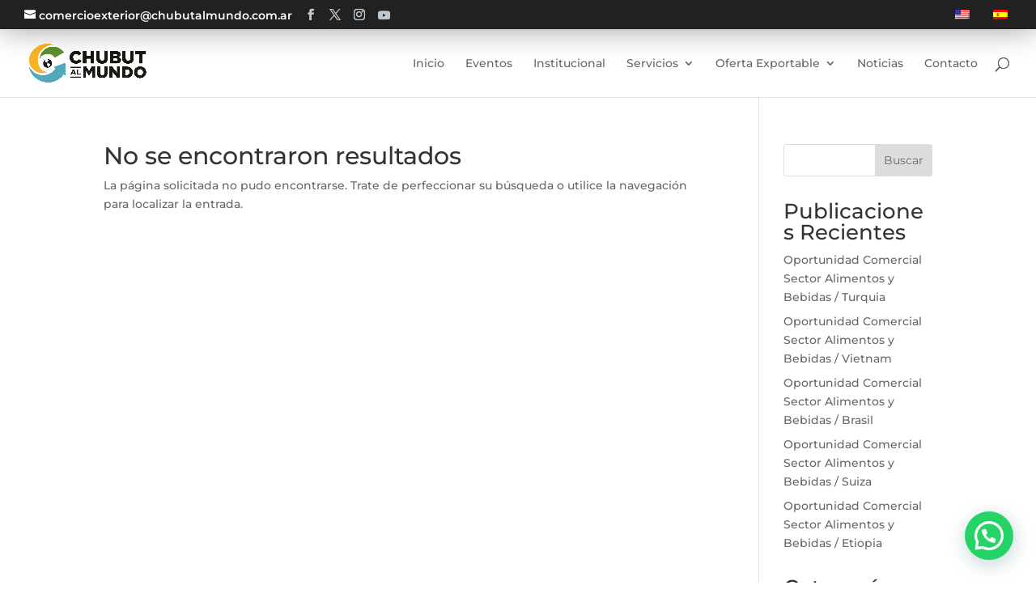

--- FILE ---
content_type: application/javascript; charset=utf-8
request_url: https://chubutalmundo.com.ar/wp-content/plugins/divi-machine/js/frontend-general.min.js?ver=6.0.1
body_size: 3593
content:
function nitroThumb(t){return('<img src="'+document.getElementById(t).getAttribute("data-thumb")+'" alt="'+document.getElementById(t).getAttribute("data-thumbalt")+'">').replace("ID",t)+'<a href="#" class="et_pb_video_play"></a>'}function machineYoutubeFrame(t){t.preventDefault();var e=document.createElement("iframe");e.setAttribute("src","https://www.youtube.com/embed/ID?autoplay=1&mute=1".replace("ID",this.dataset.id)),e.setAttribute("frameborder","0"),e.setAttribute("allowfullscreen","1"),e.setAttribute("allowfullscreen","1"),this.parentNode.replaceChild(e,this)}function machineVimeoFrame(t){t.preventDefault();var e=document.createElement("iframe");e.setAttribute("src","https://player.vimeo.com/video/ID?autoplay=1&muted=1".replace("ID",this.dataset.id)),e.setAttribute("frameborder","0"),e.setAttribute("allowfullscreen","1"),e.setAttribute("allowfullscreen","1"),this.parentNode.replaceChild(e,this)}function get_post_popup(){if(jQuery(".dmach-popup").remove(),jQuery(".show_modal").length>0){jQuery(".show_modal").eq(0).attr("data-modal-layout");var t=jQuery(".show_modal").eq(0).attr("data-modal-style"),e=jQuery(".show_modal").eq(0).attr("data-modal-postype"),a=[],s=[],o=jQuery(".show_modal").eq(0).closest(".divi-filter-archive-loop").attr("data-posttype");jQuery(".show_modal").each(function(){var t=jQuery(this).attr("data-id"),e=jQuery(this).attr("data-modal-layout"),o=s.indexOf(e);-1!=o?a[o].push(t):(s.push(e),a.push([t]))}),jQuery(".et-l--body").length?jQuery(".et-l--body").append('<div id="dmach-modal-wrapper" class="'+t+' loading"><div id="loading-modal" modallayout-id="" modaldata-id="" class="dmach-popup"><div class="post-modal-cont"><div class="modal-close"></div><div class="et_pb_section"><div class="et_pb_row"><div class="et_pb_column et_pb_column_4_4"><div class="filtered-posts-loading load-3"><span class="line"></span><span class="line"></span><span class="line"></span></div></div></div></div></div></div></div>'):jQuery("#page-container").append('<div id="dmach-modal-wrapper" class="'+t+' loading"><div id="loading-modal" modallayout-id="" modaldata-id="" class="dmach-popup"><div class="post-modal-cont"><div class="modal-close"></div><div class="et_pb_section"><div class="et_pb_row"><div class="et_pb_column et_pb_column_4_4"><div class="filtered-posts-loading load-3"><span class="line"></span><span class="line"></span><span class="line"></span></div></div></div></div></div></div></div>');var i={action:"divi_filter_get_post_modal_ajax_handler",post_ids:JSON.stringify(a),post_type:o,modal_layout:JSON.stringify(s),modal_postype:e};jQuery("body").addClass("hide_update_content_modal"),jQuery(".show_modal").click(function(t){t.preventDefault(),t.stopPropagation(),"off"==jQuery(this).attr("update_content_show_start")&&jQuery("body").removeClass("hide_update_content_modal");var e=jQuery(this).attr("data-id"),a=jQuery(this).attr("loading_animation_color"),s=jQuery(this).attr("modal_type"),o=jQuery(this).attr("data-modal-layout");if("update_content"==s){jQuery(".dmach_content_update").each(function(){jQuery(this).hide(),jQuery(this).removeClass("open")}),jQuery("#post-modal-"+o+"-"+e).length?jQuery("#post-modal-"+o+"-"+e).addClass("open"):(jQuery("#loading-modal").attr("modaldata-id",e),jQuery("#loading-modal").attr("modallayout-id",o),jQuery("#loading-modal").addClass("open"));var i=jQuery(".dmach_content_update_cont"),d=parseInt("0px");jQuery("html, body").animate({scrollTop:i.offset().top-d},500)}else""!==a&&jQuery("#loading-modal .line").each(function(t,e){jQuery(this).css("background-color",a)}),jQuery("#post-modal-"+o+"-"+e).length?jQuery("#post-modal-"+o+"-"+e).addClass("open"):(jQuery("#loading-modal").attr("modaldata-id",e),jQuery("#loading-modal").attr("modallayout-id",o),jQuery("#loading-modal").addClass("open")),jQuery("html").css("overflow","hidden")}),jQuery.ajax({url:filter_ajax_object.ajax_url,data:i,type:"POST",dataType:"JSON",success:function(e){if(jQuery("body").find("#dmach-modal-wrapper:not(.loading)").remove(),jQuery("#dmach-modal-wrapper.loading").length||(jQuery(".et-l--body").length?jQuery(".et-l--body").append('<div id="dmach-modal-wrapper" class="'+t+'"></div>'):jQuery("#page-container").append('<div id="dmach-modal-wrapper" class="'+t+'"></div>')),jQuery(".show_modal").each(function(){var t=jQuery(this).attr("modal_type"),a=jQuery(this).attr("update_content_pos"),s=jQuery(this).attr("data-modal-layout"),o=jQuery(this).attr("data-id");if("update_content"==t?"above"==a?(jQuery(".update_content_loop .dmach-before-posts").addClass("dmach_content_update_cont"),jQuery(".update_content_loop .dmach-before-posts").append('<div id="post-modal-'+s+"-"+o+'" class="dmach_content_update"><div class="post-modal-cont">'+e.content["show_modal_"+s+"_"+o]+"</div></div>")):(jQuery(".update_content_loop .dmach-after-posts").addClass("dmach_content_update_cont"),jQuery(".update_content_loop .dmach-after-posts").append('<div id="post-modal-'+s+"-"+o+'" class="dmach_content_update"><div class="post-modal-cont">'+e.content["show_modal_"+s+"_"+o]+"</div></div>")):jQuery("#dmach-modal-wrapper").append('<div id="post-modal-'+s+"-"+o+'" class="dmach-popup"><div class="post-modal-cont"><div class="modal-close"></div>'+e.content["show_modal_"+s+"_"+o]+'<div class="dmach-nextprev-post"><div class="dmach-prev-post"></div><div class="dmach-next-post"></div></div></div></div>'),jQuery("#post-modal-"+s+"-"+o).find(".et_pb_map_container").length>0){var i={},d={};jQuery("#post-modal-"+s+"-"+o).find(".et_pb_map_container").each(function(){d[s][o]=jQuery(this),"function"!=typeof et_pb_map_init?i[s][o]=setInterval(function(){"function"==typeof et_pb_map_init&&(et_pb_map_init(d[s][o]),clearInterval(i[s][o]))},1e3):et_pb_map_init(jQuery(this))})}}),jQuery("#dmach-modal-wrapper.loading").length){var a=jQuery("#loading-modal").attr("modaldata-id"),s=jQuery("#loading-modal").attr("modallayout-id");jQuery("#dmach-modal-wrapper").removeClass("loading"),jQuery("#loading-modal").removeClass("open"),jQuery("#post-modal-"+s+"-"+a).addClass("open")}jQuery("#dmach-modal-wrapper").append(e.css_output);var o=jQuery("#dmach-modal-wrapper");if(o.find(".dmach-popup").find(".gallery_vars").length>0){var i=o.find(".dmach-popup").find(".gallery_vars").attr("data-gallery_vars"),d=o.find(".dmach-popup").find(".gallery_vars").attr("data-gallery_type");if(i=JSON.parse(i="{"+(i=(i=(i=i.replace(/,\s*$/,"")).replace(/,/g,", ")).replace(/'/g,'"'))+"}"),jQuery(".et_pb_de_mach_acf_slider_containter").each(function(t,e){jQuery(this).hasClass("slick-initialized")&&jQuery(this).slick("unslick"),jQuery(this).slick(i)}),"gallery"==d){var l=o.find(".dmach-popup").find(".gallery_vars").attr("data-gallery_nav");(l=JSON.parse(l="{"+(l=(l=(l=l.replace(/,\s*$/,"")).replace(/,/g,", ")).replace(/'/g,'"'))+"}")).asNavFor=".et_pb_de_mach_acf_slider_containter",l.focusOnSelect=!0,jQuery(".et_pb_de_mach_acf_slider_containter_nav").each(function(t,e){jQuery(this).hasClass("slick-initialized")&&jQuery(this).slick("unslick"),jQuery(this).slick(l)})}}jQuery(".et_pb_gallery_image a").magnificPopup({type:"image"}),resizeAllGridItems(),jQuery("#dmach-modal-wrapper .dmach-popup").each(function(t,e){jQuery(this).find(".wpcf7-form").length>0&&wpcf7.init(jQuery(this).find(".wpcf7-form"))})}})}}function same_height_cards(){jQuery(".same-height-cards .filtered-posts").each(function(){var t=0;jQuery(".grid-col",this).each(function(){jQuery(this).height()>t&&(t=jQuery(this).height())});var e=jQuery(this).find(".et_pb_section").css("marginBottom");jQuery(".grid-col",this).height(t),jQuery(".grid-col",this).css("margin-bottom",e)})}document.addEventListener("DOMContentLoaded",function(){var t,e,a=document.getElementsByClassName("de_demach_youtube_listener");for(e=0;e<a.length;e++)(t=document.createElement("div")).setAttribute("data-id",a[e].dataset.id),t.innerHTML=nitroThumb(a[e].dataset.id),t.onclick=machineYoutubeFrame,a[e].appendChild(t)}),document.addEventListener("DOMContentLoaded",function(){var t,e,a=document.getElementsByClassName("de_demach_vimeo_listener");for(e=0;e<a.length;e++)(t=document.createElement("div")).setAttribute("data-id",a[e].dataset.id),t.innerHTML=nitroThumb(a[e].dataset.id),t.onclick=machineVimeoFrame,a[e].appendChild(t)}),jQuery(document).ready(function(t){void 0!==t.fn.magnificPopup&&t(".et_pb_de_mach_gallery_trigger").magnificPopup({type:"inline",midClick:!0}),t(document.body).on("click",".dmach-link-whole-grid-card",function(){var e=t(this).data("link-url");window.location.href=e}),main_count=Number(0),t(".dmach-search-items").each(function(e,a){main_count=Number(0),t(this).children(".et_pb_de_mach_search_posts_item").each(function(e,a){(main_count+=Number(t(this).find(".search_filter_cont").attr("data-count")))>="100"&&(t(this).addClass("last-item"),main_count=Number(0))})}),t(".search_filter_cont").removeClass("hidden"),t(".button_container").removeClass("hidden"),t("#select_post_types").on("change",function(){var e=this.value;t("#search_post_type").val(e)});var e=t(".filtered-posts").attr("data-columns");t(".filtered-posts").find(".et_pb_column").addClass(e),t(window).click(function(){t(".et_pb_de_mach_search_posts_item").removeClass("visible")}),t(".et_pb_de_mach_search_posts_item").click(function(t){t.stopPropagation()}),t(".dmach-filer-toggle .et_pb_contact_field_options_title ").click(function(e){t(this).closest(".et_pb_de_mach_search_posts_item").hasClass("visible")?t(".et_pb_de_mach_search_posts_item").removeClass("visible"):(t(".et_pb_de_mach_search_posts_item").removeClass("visible"),t(this).closest(".et_pb_de_mach_search_posts_item").addClass("visible"))}),t(".dmach-tag-cloud a").click(function(e){var a=t(this).attr("class").match(/tag-link-[\w-]*\b/);t(this).closest(".dmach-tag-cloud").find("select").val(a),t(this).closest(".dmach-tag-cloud").find("select").trigger("change")}),get_post_popup()}),jQuery(document).on("click",".dmach-popup .modal-close",function(t){t.preventDefault(),jQuery(this).closest(".dmach-popup").removeClass("open"),jQuery("html").css("overflow","auto"),jQuery("a").css("pointer-events","none"),setTimeout(function(){jQuery("a").css("pointer-events","")},100)}),jQuery(document).on("touchstart click",".dmach-popup",function(){jQuery(this).closest(".dmach-popup").removeClass("open"),jQuery("html").css("overflow","auto"),jQuery("a").css("pointer-events","none"),setTimeout(function(){jQuery("a").css("pointer-events","")},100)}),jQuery(document).on("touchstart click",".post-modal-cont",function(t){t.stopPropagation()}),jQuery(document).on("touchstart click",".dmach-next-post",function(t){jQuery(this).closest(".dmach-popup").next(".dmach-popup").length?(jQuery(this).closest(".dmach-popup").removeClass("open"),jQuery(this).closest(".dmach-popup").next(".dmach-popup").addClass("open")):(jQuery(this).closest(".dmach-popup").removeClass("open"),jQuery("html").css("overflow","auto"))}),jQuery(document).on("touchstart click",".dmach-prev-post",function(t){jQuery(this).closest(".dmach-popup").prev(".dmach-popup").length?(jQuery(this).closest(".dmach-popup").removeClass("open"),jQuery(this).closest(".dmach-popup").prev(".dmach-popup").addClass("open")):(jQuery(this).closest(".dmach-popup").removeClass("open"),jQuery("html").css("overflow","auto"))}),jQuery(document).ready(function(t){t("span.hidethis").each(function(){var e=t(this).attr("data-hide_option");if(void 0!==e){if("hide_parent_row"==e)t(this).parents(".et_section_specialty").length?(t(this).closest(".et_pb_row_inner").hide(),t(this).closest(".et_pb_row_inner").addClass("hidethis")):(t(this).closest(".et_pb_row").hide(),t(this).closest(".et_pb_row").addClass("hidethis"));else if("hide_parent_section"==e)t(this).closest(".et_pb_section").hide(),t(this).closest(".et_pb_section").addClass("hidethis");else if("hide_element"==e){var a=t(this).attr("data-hide_target");t(a).hide(),t(a).addClass("hidethis")}}})}),jQuery(document).on("divi_filter_completed",function(){jQuery("span.hidethis").each(function(){var t=jQuery(this).attr("data-hide_option");if(void 0!==t){if("hide_parent_row"==t)jQuery(this).parents(".et_section_specialty").length?(jQuery(this).closest(".et_pb_row_inner").hide(),jQuery(this).closest(".et_pb_row_inner").addClass("hidethis")):(jQuery(this).closest(".et_pb_row").hide(),jQuery(this).closest(".et_pb_row").addClass("hidethis"));else if("hide_parent_section"==t)jQuery(this).closest(".et_pb_section").hide(),jQuery(this).closest(".et_pb_section").addClass("hidethis");else if("hide_element"==t){var e=jQuery(this).attr("data-hide_target");jQuery(e).hide(),jQuery(e).addClass("hidethis")}}})}),jQuery(document).ready(function(t){var e=t(".et_pb_countdown_timer");window.et_countdown_timer=function(t){var e,a=parseInt(t.attr("data-end-timestamp"))-new Date().getTime()/1e3;days=(days=parseInt(a/86400))>0?days:0,a%=86400,hours=(hours=parseInt(a/3600))>0?hours:0,a%=3600,minutes=(minutes=parseInt(a/60))>0?minutes:0,seconds=(seconds=parseInt(a%60))>0?seconds:0;var s=t.find(".days > .value").parent(".section"),o=t.find(".hours > .value").parent(".section"),i=t.find(".minutes > .value").parent(".section"),d=t.find(".seconds > .value").parent(".section");0==days?s.hasClass("zero")||t.find(".days > .value").html("000").parent(".section").addClass("zero").next().addClass("zero"):(days_slice=days.toString().length>=3?days.toString().length:3,t.find(".days > .value").html(("000"+days).slice(-days_slice)),s.hasClass("zero")&&s.removeClass("zero").next().removeClass("zero")),0==days&&0==hours?o.hasClass("zero")||t.find(".hours > .value").html("00").parent(".section").addClass("zero").next().addClass("zero"):(t.find(".hours > .value").html(("0"+hours).slice(-2)),o.hasClass("zero")&&o.removeClass("zero").next().removeClass("zero")),0==days&&0==hours&&0==minutes?i.hasClass("zero")||t.find(".minutes > .value").html("00").parent(".section").addClass("zero").next().addClass("zero"):(t.find(".minutes > .value").html(("0"+minutes).slice(-2)),i.hasClass("zero")&&i.removeClass("zero").next().removeClass("zero")),0==days&&0==hours&&0==minutes&&0==seconds?d.hasClass("zero")||t.find(".seconds > .value").html("00").parent(".section").addClass("zero"):(t.find(".seconds > .value").html(("0"+seconds).slice(-2)),d.hasClass("zero")&&d.removeClass("zero").next().removeClass("zero"))},window.et_countdown_timer_labels=function(t){t.closest(".et_pb_column_3_8").length||t.closest(".et_pb_column_1_4").length||400>=t.children(".et_pb_countdown_timer_container").width()?(t.find(".days .label").html(t.find(".days").data("short")),t.find(".hours .label").html(t.find(".hours").data("short")),t.find(".minutes .label").html(t.find(".minutes").data("short")),t.find(".seconds .label").html(t.find(".seconds").data("short"))):(t.find(".days .label").html(t.find(".days").data("full")),t.find(".hours .label").html(t.find(".hours").data("full")),t.find(".minutes .label").html(t.find(".minutes").data("full")),t.find(".seconds .label").html(t.find(".seconds").data("full")))},e.length&&(window.et_pb_countdown_timer_init=function(e){e.each(function(){var e=t(this);et_countdown_timer_labels(e),et_countdown_timer(e),setInterval(function(){et_countdown_timer(e)},1e3)})},et_pb_countdown_timer_init(e))}),jQuery(document).ready(function(t){jQuery(document).on("divi_filter_completed",function(){var e=t(".et_pb_countdown_timer");e.length&&(window.et_pb_countdown_timer_init=function(e){e.each(function(){var e=t(this);et_countdown_timer_labels(e),et_countdown_timer(e),setInterval(function(){et_countdown_timer(e)},1e3)})},et_pb_countdown_timer_init(e));var a=t(".et_pb_tabs"),s=t("body").hasClass("et-fb");(a.length||s)&&(window.et_pb_tabs_init=function(e){var a=e.find(".et_pb_tabs_controls li");e.et_pb_simple_slider({use_controls:!1,use_arrows:!1,slide:".et_pb_all_tabs > div",tabs_animation:!0}).on("et_hashchange",function(e){var a=e.params,s=t("#"+e.target.id),o=a[0];s.find(".et_pb_tabs_controls li").eq(o).hasClass("et_pb_tab_active")||s.find(".et_pb_tabs_controls li").eq(o).click()}),a.click(function(){var e=t(this),a=e.closest(".et_pb_tabs").data("et_pb_simple_slider");if(a.et_animation_running)return!1;if(e.addClass("et_pb_tab_active").siblings().removeClass("et_pb_tab_active"),a.data("et_pb_simple_slider").et_slider_move_to(e.index()),e.closest(".et_pb_tabs").attr("id")){var s=[];s.push(e.closest(".et_pb_tabs").attr("id")),s.push(e.index()),et_set_hash(s=s.join(et_hash_module_param_seperator))}return!1})},window.et_pb_tabs_init(a))})});